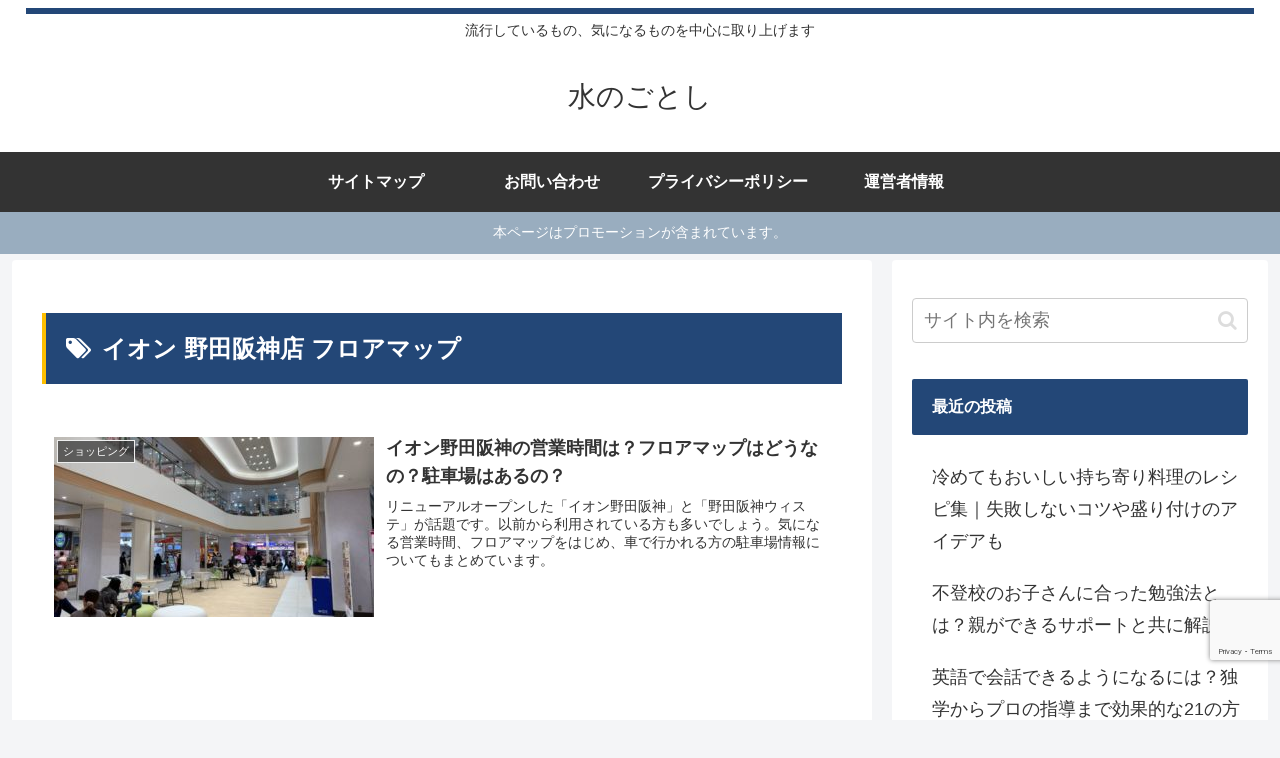

--- FILE ---
content_type: text/html; charset=utf-8
request_url: https://www.google.com/recaptcha/api2/anchor?ar=1&k=6Lcsod0UAAAAAGagIgHKk4zylxpJMFYS15J5RmLg&co=aHR0cHM6Ly9wdXJld2F0ZXIuanA6NDQz&hl=en&v=PoyoqOPhxBO7pBk68S4YbpHZ&size=invisible&anchor-ms=20000&execute-ms=30000&cb=481vs4rtjhw
body_size: 48791
content:
<!DOCTYPE HTML><html dir="ltr" lang="en"><head><meta http-equiv="Content-Type" content="text/html; charset=UTF-8">
<meta http-equiv="X-UA-Compatible" content="IE=edge">
<title>reCAPTCHA</title>
<style type="text/css">
/* cyrillic-ext */
@font-face {
  font-family: 'Roboto';
  font-style: normal;
  font-weight: 400;
  font-stretch: 100%;
  src: url(//fonts.gstatic.com/s/roboto/v48/KFO7CnqEu92Fr1ME7kSn66aGLdTylUAMa3GUBHMdazTgWw.woff2) format('woff2');
  unicode-range: U+0460-052F, U+1C80-1C8A, U+20B4, U+2DE0-2DFF, U+A640-A69F, U+FE2E-FE2F;
}
/* cyrillic */
@font-face {
  font-family: 'Roboto';
  font-style: normal;
  font-weight: 400;
  font-stretch: 100%;
  src: url(//fonts.gstatic.com/s/roboto/v48/KFO7CnqEu92Fr1ME7kSn66aGLdTylUAMa3iUBHMdazTgWw.woff2) format('woff2');
  unicode-range: U+0301, U+0400-045F, U+0490-0491, U+04B0-04B1, U+2116;
}
/* greek-ext */
@font-face {
  font-family: 'Roboto';
  font-style: normal;
  font-weight: 400;
  font-stretch: 100%;
  src: url(//fonts.gstatic.com/s/roboto/v48/KFO7CnqEu92Fr1ME7kSn66aGLdTylUAMa3CUBHMdazTgWw.woff2) format('woff2');
  unicode-range: U+1F00-1FFF;
}
/* greek */
@font-face {
  font-family: 'Roboto';
  font-style: normal;
  font-weight: 400;
  font-stretch: 100%;
  src: url(//fonts.gstatic.com/s/roboto/v48/KFO7CnqEu92Fr1ME7kSn66aGLdTylUAMa3-UBHMdazTgWw.woff2) format('woff2');
  unicode-range: U+0370-0377, U+037A-037F, U+0384-038A, U+038C, U+038E-03A1, U+03A3-03FF;
}
/* math */
@font-face {
  font-family: 'Roboto';
  font-style: normal;
  font-weight: 400;
  font-stretch: 100%;
  src: url(//fonts.gstatic.com/s/roboto/v48/KFO7CnqEu92Fr1ME7kSn66aGLdTylUAMawCUBHMdazTgWw.woff2) format('woff2');
  unicode-range: U+0302-0303, U+0305, U+0307-0308, U+0310, U+0312, U+0315, U+031A, U+0326-0327, U+032C, U+032F-0330, U+0332-0333, U+0338, U+033A, U+0346, U+034D, U+0391-03A1, U+03A3-03A9, U+03B1-03C9, U+03D1, U+03D5-03D6, U+03F0-03F1, U+03F4-03F5, U+2016-2017, U+2034-2038, U+203C, U+2040, U+2043, U+2047, U+2050, U+2057, U+205F, U+2070-2071, U+2074-208E, U+2090-209C, U+20D0-20DC, U+20E1, U+20E5-20EF, U+2100-2112, U+2114-2115, U+2117-2121, U+2123-214F, U+2190, U+2192, U+2194-21AE, U+21B0-21E5, U+21F1-21F2, U+21F4-2211, U+2213-2214, U+2216-22FF, U+2308-230B, U+2310, U+2319, U+231C-2321, U+2336-237A, U+237C, U+2395, U+239B-23B7, U+23D0, U+23DC-23E1, U+2474-2475, U+25AF, U+25B3, U+25B7, U+25BD, U+25C1, U+25CA, U+25CC, U+25FB, U+266D-266F, U+27C0-27FF, U+2900-2AFF, U+2B0E-2B11, U+2B30-2B4C, U+2BFE, U+3030, U+FF5B, U+FF5D, U+1D400-1D7FF, U+1EE00-1EEFF;
}
/* symbols */
@font-face {
  font-family: 'Roboto';
  font-style: normal;
  font-weight: 400;
  font-stretch: 100%;
  src: url(//fonts.gstatic.com/s/roboto/v48/KFO7CnqEu92Fr1ME7kSn66aGLdTylUAMaxKUBHMdazTgWw.woff2) format('woff2');
  unicode-range: U+0001-000C, U+000E-001F, U+007F-009F, U+20DD-20E0, U+20E2-20E4, U+2150-218F, U+2190, U+2192, U+2194-2199, U+21AF, U+21E6-21F0, U+21F3, U+2218-2219, U+2299, U+22C4-22C6, U+2300-243F, U+2440-244A, U+2460-24FF, U+25A0-27BF, U+2800-28FF, U+2921-2922, U+2981, U+29BF, U+29EB, U+2B00-2BFF, U+4DC0-4DFF, U+FFF9-FFFB, U+10140-1018E, U+10190-1019C, U+101A0, U+101D0-101FD, U+102E0-102FB, U+10E60-10E7E, U+1D2C0-1D2D3, U+1D2E0-1D37F, U+1F000-1F0FF, U+1F100-1F1AD, U+1F1E6-1F1FF, U+1F30D-1F30F, U+1F315, U+1F31C, U+1F31E, U+1F320-1F32C, U+1F336, U+1F378, U+1F37D, U+1F382, U+1F393-1F39F, U+1F3A7-1F3A8, U+1F3AC-1F3AF, U+1F3C2, U+1F3C4-1F3C6, U+1F3CA-1F3CE, U+1F3D4-1F3E0, U+1F3ED, U+1F3F1-1F3F3, U+1F3F5-1F3F7, U+1F408, U+1F415, U+1F41F, U+1F426, U+1F43F, U+1F441-1F442, U+1F444, U+1F446-1F449, U+1F44C-1F44E, U+1F453, U+1F46A, U+1F47D, U+1F4A3, U+1F4B0, U+1F4B3, U+1F4B9, U+1F4BB, U+1F4BF, U+1F4C8-1F4CB, U+1F4D6, U+1F4DA, U+1F4DF, U+1F4E3-1F4E6, U+1F4EA-1F4ED, U+1F4F7, U+1F4F9-1F4FB, U+1F4FD-1F4FE, U+1F503, U+1F507-1F50B, U+1F50D, U+1F512-1F513, U+1F53E-1F54A, U+1F54F-1F5FA, U+1F610, U+1F650-1F67F, U+1F687, U+1F68D, U+1F691, U+1F694, U+1F698, U+1F6AD, U+1F6B2, U+1F6B9-1F6BA, U+1F6BC, U+1F6C6-1F6CF, U+1F6D3-1F6D7, U+1F6E0-1F6EA, U+1F6F0-1F6F3, U+1F6F7-1F6FC, U+1F700-1F7FF, U+1F800-1F80B, U+1F810-1F847, U+1F850-1F859, U+1F860-1F887, U+1F890-1F8AD, U+1F8B0-1F8BB, U+1F8C0-1F8C1, U+1F900-1F90B, U+1F93B, U+1F946, U+1F984, U+1F996, U+1F9E9, U+1FA00-1FA6F, U+1FA70-1FA7C, U+1FA80-1FA89, U+1FA8F-1FAC6, U+1FACE-1FADC, U+1FADF-1FAE9, U+1FAF0-1FAF8, U+1FB00-1FBFF;
}
/* vietnamese */
@font-face {
  font-family: 'Roboto';
  font-style: normal;
  font-weight: 400;
  font-stretch: 100%;
  src: url(//fonts.gstatic.com/s/roboto/v48/KFO7CnqEu92Fr1ME7kSn66aGLdTylUAMa3OUBHMdazTgWw.woff2) format('woff2');
  unicode-range: U+0102-0103, U+0110-0111, U+0128-0129, U+0168-0169, U+01A0-01A1, U+01AF-01B0, U+0300-0301, U+0303-0304, U+0308-0309, U+0323, U+0329, U+1EA0-1EF9, U+20AB;
}
/* latin-ext */
@font-face {
  font-family: 'Roboto';
  font-style: normal;
  font-weight: 400;
  font-stretch: 100%;
  src: url(//fonts.gstatic.com/s/roboto/v48/KFO7CnqEu92Fr1ME7kSn66aGLdTylUAMa3KUBHMdazTgWw.woff2) format('woff2');
  unicode-range: U+0100-02BA, U+02BD-02C5, U+02C7-02CC, U+02CE-02D7, U+02DD-02FF, U+0304, U+0308, U+0329, U+1D00-1DBF, U+1E00-1E9F, U+1EF2-1EFF, U+2020, U+20A0-20AB, U+20AD-20C0, U+2113, U+2C60-2C7F, U+A720-A7FF;
}
/* latin */
@font-face {
  font-family: 'Roboto';
  font-style: normal;
  font-weight: 400;
  font-stretch: 100%;
  src: url(//fonts.gstatic.com/s/roboto/v48/KFO7CnqEu92Fr1ME7kSn66aGLdTylUAMa3yUBHMdazQ.woff2) format('woff2');
  unicode-range: U+0000-00FF, U+0131, U+0152-0153, U+02BB-02BC, U+02C6, U+02DA, U+02DC, U+0304, U+0308, U+0329, U+2000-206F, U+20AC, U+2122, U+2191, U+2193, U+2212, U+2215, U+FEFF, U+FFFD;
}
/* cyrillic-ext */
@font-face {
  font-family: 'Roboto';
  font-style: normal;
  font-weight: 500;
  font-stretch: 100%;
  src: url(//fonts.gstatic.com/s/roboto/v48/KFO7CnqEu92Fr1ME7kSn66aGLdTylUAMa3GUBHMdazTgWw.woff2) format('woff2');
  unicode-range: U+0460-052F, U+1C80-1C8A, U+20B4, U+2DE0-2DFF, U+A640-A69F, U+FE2E-FE2F;
}
/* cyrillic */
@font-face {
  font-family: 'Roboto';
  font-style: normal;
  font-weight: 500;
  font-stretch: 100%;
  src: url(//fonts.gstatic.com/s/roboto/v48/KFO7CnqEu92Fr1ME7kSn66aGLdTylUAMa3iUBHMdazTgWw.woff2) format('woff2');
  unicode-range: U+0301, U+0400-045F, U+0490-0491, U+04B0-04B1, U+2116;
}
/* greek-ext */
@font-face {
  font-family: 'Roboto';
  font-style: normal;
  font-weight: 500;
  font-stretch: 100%;
  src: url(//fonts.gstatic.com/s/roboto/v48/KFO7CnqEu92Fr1ME7kSn66aGLdTylUAMa3CUBHMdazTgWw.woff2) format('woff2');
  unicode-range: U+1F00-1FFF;
}
/* greek */
@font-face {
  font-family: 'Roboto';
  font-style: normal;
  font-weight: 500;
  font-stretch: 100%;
  src: url(//fonts.gstatic.com/s/roboto/v48/KFO7CnqEu92Fr1ME7kSn66aGLdTylUAMa3-UBHMdazTgWw.woff2) format('woff2');
  unicode-range: U+0370-0377, U+037A-037F, U+0384-038A, U+038C, U+038E-03A1, U+03A3-03FF;
}
/* math */
@font-face {
  font-family: 'Roboto';
  font-style: normal;
  font-weight: 500;
  font-stretch: 100%;
  src: url(//fonts.gstatic.com/s/roboto/v48/KFO7CnqEu92Fr1ME7kSn66aGLdTylUAMawCUBHMdazTgWw.woff2) format('woff2');
  unicode-range: U+0302-0303, U+0305, U+0307-0308, U+0310, U+0312, U+0315, U+031A, U+0326-0327, U+032C, U+032F-0330, U+0332-0333, U+0338, U+033A, U+0346, U+034D, U+0391-03A1, U+03A3-03A9, U+03B1-03C9, U+03D1, U+03D5-03D6, U+03F0-03F1, U+03F4-03F5, U+2016-2017, U+2034-2038, U+203C, U+2040, U+2043, U+2047, U+2050, U+2057, U+205F, U+2070-2071, U+2074-208E, U+2090-209C, U+20D0-20DC, U+20E1, U+20E5-20EF, U+2100-2112, U+2114-2115, U+2117-2121, U+2123-214F, U+2190, U+2192, U+2194-21AE, U+21B0-21E5, U+21F1-21F2, U+21F4-2211, U+2213-2214, U+2216-22FF, U+2308-230B, U+2310, U+2319, U+231C-2321, U+2336-237A, U+237C, U+2395, U+239B-23B7, U+23D0, U+23DC-23E1, U+2474-2475, U+25AF, U+25B3, U+25B7, U+25BD, U+25C1, U+25CA, U+25CC, U+25FB, U+266D-266F, U+27C0-27FF, U+2900-2AFF, U+2B0E-2B11, U+2B30-2B4C, U+2BFE, U+3030, U+FF5B, U+FF5D, U+1D400-1D7FF, U+1EE00-1EEFF;
}
/* symbols */
@font-face {
  font-family: 'Roboto';
  font-style: normal;
  font-weight: 500;
  font-stretch: 100%;
  src: url(//fonts.gstatic.com/s/roboto/v48/KFO7CnqEu92Fr1ME7kSn66aGLdTylUAMaxKUBHMdazTgWw.woff2) format('woff2');
  unicode-range: U+0001-000C, U+000E-001F, U+007F-009F, U+20DD-20E0, U+20E2-20E4, U+2150-218F, U+2190, U+2192, U+2194-2199, U+21AF, U+21E6-21F0, U+21F3, U+2218-2219, U+2299, U+22C4-22C6, U+2300-243F, U+2440-244A, U+2460-24FF, U+25A0-27BF, U+2800-28FF, U+2921-2922, U+2981, U+29BF, U+29EB, U+2B00-2BFF, U+4DC0-4DFF, U+FFF9-FFFB, U+10140-1018E, U+10190-1019C, U+101A0, U+101D0-101FD, U+102E0-102FB, U+10E60-10E7E, U+1D2C0-1D2D3, U+1D2E0-1D37F, U+1F000-1F0FF, U+1F100-1F1AD, U+1F1E6-1F1FF, U+1F30D-1F30F, U+1F315, U+1F31C, U+1F31E, U+1F320-1F32C, U+1F336, U+1F378, U+1F37D, U+1F382, U+1F393-1F39F, U+1F3A7-1F3A8, U+1F3AC-1F3AF, U+1F3C2, U+1F3C4-1F3C6, U+1F3CA-1F3CE, U+1F3D4-1F3E0, U+1F3ED, U+1F3F1-1F3F3, U+1F3F5-1F3F7, U+1F408, U+1F415, U+1F41F, U+1F426, U+1F43F, U+1F441-1F442, U+1F444, U+1F446-1F449, U+1F44C-1F44E, U+1F453, U+1F46A, U+1F47D, U+1F4A3, U+1F4B0, U+1F4B3, U+1F4B9, U+1F4BB, U+1F4BF, U+1F4C8-1F4CB, U+1F4D6, U+1F4DA, U+1F4DF, U+1F4E3-1F4E6, U+1F4EA-1F4ED, U+1F4F7, U+1F4F9-1F4FB, U+1F4FD-1F4FE, U+1F503, U+1F507-1F50B, U+1F50D, U+1F512-1F513, U+1F53E-1F54A, U+1F54F-1F5FA, U+1F610, U+1F650-1F67F, U+1F687, U+1F68D, U+1F691, U+1F694, U+1F698, U+1F6AD, U+1F6B2, U+1F6B9-1F6BA, U+1F6BC, U+1F6C6-1F6CF, U+1F6D3-1F6D7, U+1F6E0-1F6EA, U+1F6F0-1F6F3, U+1F6F7-1F6FC, U+1F700-1F7FF, U+1F800-1F80B, U+1F810-1F847, U+1F850-1F859, U+1F860-1F887, U+1F890-1F8AD, U+1F8B0-1F8BB, U+1F8C0-1F8C1, U+1F900-1F90B, U+1F93B, U+1F946, U+1F984, U+1F996, U+1F9E9, U+1FA00-1FA6F, U+1FA70-1FA7C, U+1FA80-1FA89, U+1FA8F-1FAC6, U+1FACE-1FADC, U+1FADF-1FAE9, U+1FAF0-1FAF8, U+1FB00-1FBFF;
}
/* vietnamese */
@font-face {
  font-family: 'Roboto';
  font-style: normal;
  font-weight: 500;
  font-stretch: 100%;
  src: url(//fonts.gstatic.com/s/roboto/v48/KFO7CnqEu92Fr1ME7kSn66aGLdTylUAMa3OUBHMdazTgWw.woff2) format('woff2');
  unicode-range: U+0102-0103, U+0110-0111, U+0128-0129, U+0168-0169, U+01A0-01A1, U+01AF-01B0, U+0300-0301, U+0303-0304, U+0308-0309, U+0323, U+0329, U+1EA0-1EF9, U+20AB;
}
/* latin-ext */
@font-face {
  font-family: 'Roboto';
  font-style: normal;
  font-weight: 500;
  font-stretch: 100%;
  src: url(//fonts.gstatic.com/s/roboto/v48/KFO7CnqEu92Fr1ME7kSn66aGLdTylUAMa3KUBHMdazTgWw.woff2) format('woff2');
  unicode-range: U+0100-02BA, U+02BD-02C5, U+02C7-02CC, U+02CE-02D7, U+02DD-02FF, U+0304, U+0308, U+0329, U+1D00-1DBF, U+1E00-1E9F, U+1EF2-1EFF, U+2020, U+20A0-20AB, U+20AD-20C0, U+2113, U+2C60-2C7F, U+A720-A7FF;
}
/* latin */
@font-face {
  font-family: 'Roboto';
  font-style: normal;
  font-weight: 500;
  font-stretch: 100%;
  src: url(//fonts.gstatic.com/s/roboto/v48/KFO7CnqEu92Fr1ME7kSn66aGLdTylUAMa3yUBHMdazQ.woff2) format('woff2');
  unicode-range: U+0000-00FF, U+0131, U+0152-0153, U+02BB-02BC, U+02C6, U+02DA, U+02DC, U+0304, U+0308, U+0329, U+2000-206F, U+20AC, U+2122, U+2191, U+2193, U+2212, U+2215, U+FEFF, U+FFFD;
}
/* cyrillic-ext */
@font-face {
  font-family: 'Roboto';
  font-style: normal;
  font-weight: 900;
  font-stretch: 100%;
  src: url(//fonts.gstatic.com/s/roboto/v48/KFO7CnqEu92Fr1ME7kSn66aGLdTylUAMa3GUBHMdazTgWw.woff2) format('woff2');
  unicode-range: U+0460-052F, U+1C80-1C8A, U+20B4, U+2DE0-2DFF, U+A640-A69F, U+FE2E-FE2F;
}
/* cyrillic */
@font-face {
  font-family: 'Roboto';
  font-style: normal;
  font-weight: 900;
  font-stretch: 100%;
  src: url(//fonts.gstatic.com/s/roboto/v48/KFO7CnqEu92Fr1ME7kSn66aGLdTylUAMa3iUBHMdazTgWw.woff2) format('woff2');
  unicode-range: U+0301, U+0400-045F, U+0490-0491, U+04B0-04B1, U+2116;
}
/* greek-ext */
@font-face {
  font-family: 'Roboto';
  font-style: normal;
  font-weight: 900;
  font-stretch: 100%;
  src: url(//fonts.gstatic.com/s/roboto/v48/KFO7CnqEu92Fr1ME7kSn66aGLdTylUAMa3CUBHMdazTgWw.woff2) format('woff2');
  unicode-range: U+1F00-1FFF;
}
/* greek */
@font-face {
  font-family: 'Roboto';
  font-style: normal;
  font-weight: 900;
  font-stretch: 100%;
  src: url(//fonts.gstatic.com/s/roboto/v48/KFO7CnqEu92Fr1ME7kSn66aGLdTylUAMa3-UBHMdazTgWw.woff2) format('woff2');
  unicode-range: U+0370-0377, U+037A-037F, U+0384-038A, U+038C, U+038E-03A1, U+03A3-03FF;
}
/* math */
@font-face {
  font-family: 'Roboto';
  font-style: normal;
  font-weight: 900;
  font-stretch: 100%;
  src: url(//fonts.gstatic.com/s/roboto/v48/KFO7CnqEu92Fr1ME7kSn66aGLdTylUAMawCUBHMdazTgWw.woff2) format('woff2');
  unicode-range: U+0302-0303, U+0305, U+0307-0308, U+0310, U+0312, U+0315, U+031A, U+0326-0327, U+032C, U+032F-0330, U+0332-0333, U+0338, U+033A, U+0346, U+034D, U+0391-03A1, U+03A3-03A9, U+03B1-03C9, U+03D1, U+03D5-03D6, U+03F0-03F1, U+03F4-03F5, U+2016-2017, U+2034-2038, U+203C, U+2040, U+2043, U+2047, U+2050, U+2057, U+205F, U+2070-2071, U+2074-208E, U+2090-209C, U+20D0-20DC, U+20E1, U+20E5-20EF, U+2100-2112, U+2114-2115, U+2117-2121, U+2123-214F, U+2190, U+2192, U+2194-21AE, U+21B0-21E5, U+21F1-21F2, U+21F4-2211, U+2213-2214, U+2216-22FF, U+2308-230B, U+2310, U+2319, U+231C-2321, U+2336-237A, U+237C, U+2395, U+239B-23B7, U+23D0, U+23DC-23E1, U+2474-2475, U+25AF, U+25B3, U+25B7, U+25BD, U+25C1, U+25CA, U+25CC, U+25FB, U+266D-266F, U+27C0-27FF, U+2900-2AFF, U+2B0E-2B11, U+2B30-2B4C, U+2BFE, U+3030, U+FF5B, U+FF5D, U+1D400-1D7FF, U+1EE00-1EEFF;
}
/* symbols */
@font-face {
  font-family: 'Roboto';
  font-style: normal;
  font-weight: 900;
  font-stretch: 100%;
  src: url(//fonts.gstatic.com/s/roboto/v48/KFO7CnqEu92Fr1ME7kSn66aGLdTylUAMaxKUBHMdazTgWw.woff2) format('woff2');
  unicode-range: U+0001-000C, U+000E-001F, U+007F-009F, U+20DD-20E0, U+20E2-20E4, U+2150-218F, U+2190, U+2192, U+2194-2199, U+21AF, U+21E6-21F0, U+21F3, U+2218-2219, U+2299, U+22C4-22C6, U+2300-243F, U+2440-244A, U+2460-24FF, U+25A0-27BF, U+2800-28FF, U+2921-2922, U+2981, U+29BF, U+29EB, U+2B00-2BFF, U+4DC0-4DFF, U+FFF9-FFFB, U+10140-1018E, U+10190-1019C, U+101A0, U+101D0-101FD, U+102E0-102FB, U+10E60-10E7E, U+1D2C0-1D2D3, U+1D2E0-1D37F, U+1F000-1F0FF, U+1F100-1F1AD, U+1F1E6-1F1FF, U+1F30D-1F30F, U+1F315, U+1F31C, U+1F31E, U+1F320-1F32C, U+1F336, U+1F378, U+1F37D, U+1F382, U+1F393-1F39F, U+1F3A7-1F3A8, U+1F3AC-1F3AF, U+1F3C2, U+1F3C4-1F3C6, U+1F3CA-1F3CE, U+1F3D4-1F3E0, U+1F3ED, U+1F3F1-1F3F3, U+1F3F5-1F3F7, U+1F408, U+1F415, U+1F41F, U+1F426, U+1F43F, U+1F441-1F442, U+1F444, U+1F446-1F449, U+1F44C-1F44E, U+1F453, U+1F46A, U+1F47D, U+1F4A3, U+1F4B0, U+1F4B3, U+1F4B9, U+1F4BB, U+1F4BF, U+1F4C8-1F4CB, U+1F4D6, U+1F4DA, U+1F4DF, U+1F4E3-1F4E6, U+1F4EA-1F4ED, U+1F4F7, U+1F4F9-1F4FB, U+1F4FD-1F4FE, U+1F503, U+1F507-1F50B, U+1F50D, U+1F512-1F513, U+1F53E-1F54A, U+1F54F-1F5FA, U+1F610, U+1F650-1F67F, U+1F687, U+1F68D, U+1F691, U+1F694, U+1F698, U+1F6AD, U+1F6B2, U+1F6B9-1F6BA, U+1F6BC, U+1F6C6-1F6CF, U+1F6D3-1F6D7, U+1F6E0-1F6EA, U+1F6F0-1F6F3, U+1F6F7-1F6FC, U+1F700-1F7FF, U+1F800-1F80B, U+1F810-1F847, U+1F850-1F859, U+1F860-1F887, U+1F890-1F8AD, U+1F8B0-1F8BB, U+1F8C0-1F8C1, U+1F900-1F90B, U+1F93B, U+1F946, U+1F984, U+1F996, U+1F9E9, U+1FA00-1FA6F, U+1FA70-1FA7C, U+1FA80-1FA89, U+1FA8F-1FAC6, U+1FACE-1FADC, U+1FADF-1FAE9, U+1FAF0-1FAF8, U+1FB00-1FBFF;
}
/* vietnamese */
@font-face {
  font-family: 'Roboto';
  font-style: normal;
  font-weight: 900;
  font-stretch: 100%;
  src: url(//fonts.gstatic.com/s/roboto/v48/KFO7CnqEu92Fr1ME7kSn66aGLdTylUAMa3OUBHMdazTgWw.woff2) format('woff2');
  unicode-range: U+0102-0103, U+0110-0111, U+0128-0129, U+0168-0169, U+01A0-01A1, U+01AF-01B0, U+0300-0301, U+0303-0304, U+0308-0309, U+0323, U+0329, U+1EA0-1EF9, U+20AB;
}
/* latin-ext */
@font-face {
  font-family: 'Roboto';
  font-style: normal;
  font-weight: 900;
  font-stretch: 100%;
  src: url(//fonts.gstatic.com/s/roboto/v48/KFO7CnqEu92Fr1ME7kSn66aGLdTylUAMa3KUBHMdazTgWw.woff2) format('woff2');
  unicode-range: U+0100-02BA, U+02BD-02C5, U+02C7-02CC, U+02CE-02D7, U+02DD-02FF, U+0304, U+0308, U+0329, U+1D00-1DBF, U+1E00-1E9F, U+1EF2-1EFF, U+2020, U+20A0-20AB, U+20AD-20C0, U+2113, U+2C60-2C7F, U+A720-A7FF;
}
/* latin */
@font-face {
  font-family: 'Roboto';
  font-style: normal;
  font-weight: 900;
  font-stretch: 100%;
  src: url(//fonts.gstatic.com/s/roboto/v48/KFO7CnqEu92Fr1ME7kSn66aGLdTylUAMa3yUBHMdazQ.woff2) format('woff2');
  unicode-range: U+0000-00FF, U+0131, U+0152-0153, U+02BB-02BC, U+02C6, U+02DA, U+02DC, U+0304, U+0308, U+0329, U+2000-206F, U+20AC, U+2122, U+2191, U+2193, U+2212, U+2215, U+FEFF, U+FFFD;
}

</style>
<link rel="stylesheet" type="text/css" href="https://www.gstatic.com/recaptcha/releases/PoyoqOPhxBO7pBk68S4YbpHZ/styles__ltr.css">
<script nonce="ByqkSvt-S3aaGWN04d0Q7Q" type="text/javascript">window['__recaptcha_api'] = 'https://www.google.com/recaptcha/api2/';</script>
<script type="text/javascript" src="https://www.gstatic.com/recaptcha/releases/PoyoqOPhxBO7pBk68S4YbpHZ/recaptcha__en.js" nonce="ByqkSvt-S3aaGWN04d0Q7Q">
      
    </script></head>
<body><div id="rc-anchor-alert" class="rc-anchor-alert"></div>
<input type="hidden" id="recaptcha-token" value="[base64]">
<script type="text/javascript" nonce="ByqkSvt-S3aaGWN04d0Q7Q">
      recaptcha.anchor.Main.init("[\x22ainput\x22,[\x22bgdata\x22,\x22\x22,\[base64]/[base64]/[base64]/[base64]/[base64]/[base64]/[base64]/[base64]/[base64]/[base64]\\u003d\x22,\[base64]\x22,\x22S8Odwo4cK8Oow45Vw4nDqcO8czMeSsKrw6RjQMKtSEjDucOzwoZpfcOXw7nCqADCpjo8wqUkwpFpa8KIf8KaJQXDkWR8ecKtwpfDj8KRw5HDvsKaw5fDujvCsmjCpsKCwqvCkcK4w4vCgSbDqsKxC8KPTWrDicO6wpbDiMOZw7/CicOywq0HYsKowql3aRg2wqQLwrIdBcKfwqHDqU/DocKBw5bCn8OzB0FGwocdwqHCvMKewpktGcKcN0DDocO2wrzCtMOPwrbCoz3DkzfCqsOAw4LDpcO1wpsKwpdqIMOfwqc1wpJcSMOZwqAeYMKUw5tJTMKOwrVuw4Rqw5HCnD/DjgrCs2HCp8O/OcK/w4tIwrzDkMOqF8OMCC4XBcK/Xw55e8OkJsKeb8OiLcOSwqTDg3HDlsKuw7DCmCLDnQ9CegzCmDUaw49qw7Y3wqHCnxzDpRvDvsKJH8OhwqpQwq7Dg8KRw4PDr25UcMK/[base64]/LXxDwrTCnH5Ww4XDiMOYScObw7nCq8OqXGwoNsOnwp8fQcOFSGM5N8OIw6jCk8OPw47Ch8K4PcKXwrA2EcKPwqvCihrDlMOSfmfDoAABwqtDwr3CrMOuwodoXWvDi8OZFhx8LGJtwqXDrlNjw6LCh8KZWsOmL2x5w7QIB8Kxw4/CvsO2wr/CmsONW1RYPDJNKlMGwrbDi2NccMOiwo4dwolqKsKTHsKyKsKXw7DDl8KkN8O7wqrCh8Kww64ow5kjw6QOZcK3bjVXwqbDgMOCwpbCgcOIworDhW3CrUzDjsOVwrFmwq7Cj8KTcMK0wph3dcOdw6TCsiISHsKswp4Ww6sPwrvDrcK/wq9DL8K/XsKdwrvDiSvCmGnDi3RxbzssOmLChMKcOsO0G2psNFDDhAtvEC09w5knc2vDuDQeKxbCtiFFwp9uwopdO8OWb8Oewo3DvcO5fMK/w7MzHgIDacKhwoPDrsOiwoNDw5cvw6/[base64]/CksKNK0R3w5jDtm52w5fDhkVpw4nDgsOUNWLDnWHCscK9P0lXw7LCrcOjw4kXwonCksOswp5uw7rCssKJMV1WQFt7AMKew5jDlk0zw7wiM3fDrsOaTMOFPMOBQglNwpHDvwxdwq/CpBvDgcOuw58TZMONwox3VcKIfsKIw44Iw5rDtMKBcT/Cs8Krw6/[base64]/w4DDusKswo3CiCHClActM8O2wqF9c8KoLsKzby1JXSJLw7jDncKceVcafsOJwp0iw6cUw6QQHR5yfghfPMK4NMO/[base64]/[base64]/[base64]/ChBRmC8O/[base64]/Cvi3CqCReHj/CvMOAw5QtEWYfLMKpw6jDgDvDog93UC/DicKrw6rCocOQRMO/w4nCnwU8w7Z+VEUjG0LDhsOJWcKiw6gHw6zCtlPCgmfCtn8LI8KWGSo5QnsiTcK7d8Khwo7CgjXDmcKRw7BPw5HDrA/DnsOKBMOjKMOmE1htW00Dw7oXbEHCqcK/[base64]/DsRjCs8OVw6hLaUknwq1Sw6UzwqbCoMK3acKXKcOCITLCkcKCF8OZaTV/w5bDpcKtw7jCvcOGw6vDlMO2wptUwoDDtsO4cMOWacODwpJjw7AvwoobUzbDhsO5eMOOwoU9w4tXwrUBAQBEw6tkw6NMCsOUDHZDwrXDlsOUw7PDpsKgMwPDohjDtSLDh1vCgcKgEMOlGTPDuMOvA8Ofw5B/FSHDhnnDkBjCsy4rwq/CtRUywrTCssOcwp5bwqVqIV3DqsOJwpwiBVEZcsK+wpbDkcKAP8KXIcKzwoI2PcORw4jDk8KNDBlUw4/CrjxLLRJ7wrnCrsOIHMKwUhfCiHBXwoNOZBPCpcO/w7JOezlhEMODwrwoUMK1AsKGwrdow7tHRwfChxB6wr7CssKRH1o5wrwXw7QtRsKdwqbCj2vDq8OGfsOCwq7Dsx4wDCDDjcOkwpbCtG7DmUsmw5JFF0TCrMOqwo40bcOKDMKAXUBFw4XChX9IwrMDek3DpcKfBnh5w6h1w7jCu8Oxw7A/wojCq8O8cMKqw6AIT1svMiNeM8KCH8OOw5kGwo1ewqoSOcO/[base64]/[base64]/[base64]/CmsOtw4gvRMKuwpZkABbDvGwgT8OOw6sIw7zCtMKlwp7DocOlBCDDo8KxwoHCuBPDusKDFcKfw5rCssKvwoHCjz5DIsO6QEh0w4Z4wohxwoISw59sw5/[base64]/[base64]/CmUpkwqskwoINYcOLwpzCiVnDtFxFFsK0W8KOw78eHzdCXT8UDsKcwqfCrHrDnMO1wrDDn3MnOnAoSzEgw6NWw5rDq09bwrLDugjCkEPDiMOXJMOFScK/wopJPgDDh8KHdF7DjsO4w4DDoj7DigImwr7Cs3RXwrLDrUfDscOyw5BuwqjDp8Omw65/wpswwoVUw5Q2LsKvAcOZOG3DuMK4KXsFccK6w4AVw4/DikPCljhwwqXCj8OWwqJpL8KMBVbCosO7FMOceyzDt1HDmsKbDH9TOWXDl8OZWhLCucOCwq7CgVPCm0HCk8OCwrp9dw8yJcKYaEJiwoQ/w4ZgCcK3w6dFCWHDkcO5wozDhMOYacOzwr9jZgzCgWnClcKPcMOSw5nCgMKQwpPCk8K7wr3Dr21ywo8BeG/CqgV7UlTDvRvCm8KNw4LDiE0HwrF+w5siwpcSUMK4QsORHSvDoMKdw4VbIh1yZMO/KB5lY8KpwoFdQ8KvO8OXUcKLbSXDpkp2F8K/w7VBwo/DssKawrfDvcKvViE2woZiP8Krwp3DssKLa8KmGsKNw5pLw6JIwqfDplbCicKOP1gid3/Dm0XCk0sucHh2W3rCkRvDoFXDmMOtWAhba8KGwqzDrkLDmALCvcKawpvClcO/[base64]/ChMO3Y8OlwpMuw7fDpsK7KyfCl8KOX8O/eB5JVcOzJmPCtVw8w6jDo2rDtmfCt2fDtDPDtAwywqbDvgjDusOzORs3NMKXwoRrwqk8w6fDqCY5w6lHMcKgfRDCt8KVKcOdGXjCtRPDqAwOPxEIJMOsO8OFw5waw6oAKsOlwonCljInAwvDtsKywqgGO8OqHSPDlsOpw4bDiMKUwp9fw5BYQVwaVVnDll/CmWzDtSrDl8KzeMKgXMOePi7DpMOFdXvDpnpPD1vDgcOKbcO9wr07bUspEMKSdsKZwoxpZ8KXw5zCh0ALJVzCqURkw7ULwrPCnAvDmAdiw7oxwpfCl0bCgMO7ScKdwoXCsSlNwpTDiVFlXMO5cVkbw6xXw4VXw41fwqpwNcOvJ8KPV8OLYMKwAcOfw67DhXDCsE/DlMKAwofDvMOUK2fDigkdwqvCn8OywpHCrcKBVhVvwp1EwpLDkjUbLcOqw6rCpzkdwrd4w4ksFsOMwqHDojsdTlAcKsKWOcK7wqF8BsKnQ3rDtMOXZcOvIsKUwq8IbsK7PMKDw7sUQD7CnHrDhw1WwpY/XVXCvMOlX8Kew5k/TcKCCcKjGFjCn8O3ZsKxwqXCi8KtMGtawpt0w7TDqXEQw6/DjRx+w4zCo8KmMldWDwVeUcO7GkrCij5bARsvFyvDsBLCtsOsOjUkw5lPLsOPPMOMUMOowpVPwpLDpEJTMC/Cki5wWxVXw4B+TTTCssOAc3vCvjwUwrohNXMqw5XDscKRw5nDjcOowo5uw7DCk1sewpfCicKlw7TCssOQGglJJcK2Xj7CnMKUe8OYPjXCux8zw6/[base64]/CjMOgwoU3c8OAwq82IQ3DnSrCrRjCicOKWcK5PsO8Y2x7w7nDjUlZwrvCpiJ9csObw6oYBGUmwqTCjsOhCcKWOEwMdXHCl8Opw45+wp3CnXTDkQXCgC/[base64]/CrMOwwo5qwrfChsOPBcK8wpzCmsOWwqY7bsK5w4YaaxbDuxE+XMKTw4jCvsOrw7QRe1XDpgLDscOuQQzDtTNwYcKAIn7DosOsX8OaQcOqwqlCHcO4w57CvcOww4HDryZydAnDqlk7w5tFw6EqQsKXwpbCr8Klw4Q/[base64]/DlsOUEMOIw6vDtEFaw57DmsOcUXjCjMKtwrDCmwQqDW1Zw4dYJcKURQHCuBDDr8K4DMKyA8Onwr/DjAzCqMKnMMKJwozDvcOGLsOYw4gzw7fDiyl+csKhwptOPzHCpFbDj8KDwrPCv8O6w7ZJwoXCrl0kHsOcw7lLwo45w7Jqw5/[base64]/Dk8Kpw75/NMKMwpLCuThScsO7w53DrXfCkR0Zw5QCwrIDD8KKcUcwwo/[base64]/w6TCq8KIVsKrw7g2w7rDmsOxAhdIF8KQwobCj8ORFjo8XcKqwrxbwqXCq0fCi8Olwq1+cMKIZsOOLMKlwrDCnsO0X2kOw6syw7Ekw4HCj0vChcKzEcOjw4XDliQEwpxewo1rwpVdw6LCuX7DrUfDom0Kw7HDvsOQwq3DvQ3CrMOVwqTCumHCjyPClR/DoMO9UUnDhhHDhMOvwo7CmsKhbMKGRcK6BcOkHMO3wpbChMOVwoXCjBojMTw6TGp8KsKGAMODw6fDrcO1wrROwq7DtDAtEMK4cAF/DsOuSXhow704wp85Y8KsfsOkKsKSUcOYScKawoFUcFfDgMKzw6ofXcO2wpZjw6PDjmbCqsO4wpHCo8K3w5TCmMO0w7Qew4lPa8Oxw4RUZkjCusOHIsK7wrIDw6LCqkTCq8Oxw4jDu37CksKLdzc/w4fDgzECXDFgWC1VfBR5w5TDjXVQHsO/Y8KpDXo3RsKAw7DDrVJLUE7DkABYYXozLV/DhXjDsCrCtxnCncKRGMOQZ8KZOMKJHcOeZ0wcbhtUXsKSE2UQw5TDj8O3bsKnwqBowrEfw7vDhsODwq4dwr7DgEbCt8OeKcKFwphdei4lOx3ClmkYWQ/Dmh3CmDk7woY1w6PCjSFUZsOUE8O/ccK/[base64]/CuBdjw5E1wrRWw751VnnCr8KSw6UxXjE6QExAYUdLNsOKeiAfw6ZOw5PCicOWwpomMHVew68/[base64]/ClkrCqsKiV2HChzJLOGbCssOwwrjDhcKXworCssO/[base64]/[base64]/K17Di8OmMsO7wrTDiV1rwqrCk2B9w74Kw7AfLcK/w6sdw6pTw7LCsRNfwqrCqMObdlrCgw9IFyMMw7x/LMK+USw1w4Zkw4zCtMOgNcK+Z8OxIzjDtsK6IxjDt8KyZFZnGMKqw6rCt3nDli8/ZMKXaB/DiMK2dGZLe8Ozwp7CocO6bkU6wqHDnz/CgsOHwofCh8Knw5odwqPDpRNgwqgOwp12w6JgbArChMK7wrsawr54MW0nw5w4asOmw4/DkxFYGsOrdcKxOMKew4/Dt8O3IcKSFsK1wozCgyPDrRvCkS/[base64]/Dnh4cw4PDnStBw6NhwovCsknDqDVVN27DgcOwZmLClkchw6jChg/DmMKFDcKfbDUkw7bDok7DoWpawp7DvMOeNMODV8OGwq7DkMKuYFcZa0rCk8OGRAbDpcKGSsKhRcOIEAbDonVTwrTDshnCgWLDgDIzwo3DrcKgw43CmWJsHcO+w5gAcCAjw50Kw6oiP8K1w401wqlVNmlRwrh/SMKmw4fDpMKEw6ANKMO0w7/CkcOuwo4HTGfCocO0FsOGaBbCnANCwovCqDfCrRMFw4/[base64]/DnsOnbsK7asKOwoDDgyfCokHCrlNzOXLDoMKbwpnDlTrCvMOxwrdfw43CuXodw5bDnCE9YsKRYX7DuWjDug/[base64]/DucKeWTfDm8OjwqJ0w682wol0wqVBX8K9SF1ffsOMwqjCsmAYw5rCs8OKwpVPLsKkKsOtwplSwqvCgBjDgMKaw5PCncOtwp54w53CtsKabAMOw6nCqsK1w60fXcO6ciECw6QnNmrDicOUw41dXcO/[base64]/DkcKKwoFDwrESRcKQO8KfLT5WwqXDsMOgw6LDtX3DnAMMwoHDl30yL8ObAUsEw5Ecwr8JHQrDhERbw7VXwr7ChMKOwpDCqHZsY8KCw5rCisK5OsO/G8OMw6wuwpjCrMKUacONe8OOasKBLGTCuw9qw5XDm8K3w6TDpGTCgcOGw41EIEvDjlhfw6B9ZnbDgwDDrMO9Rnx5VcKFEcKlwovDgm5ww7PChjbDnV/CmsKBwotxaVnCksOpaj4vwoIBwo4IwqPClcKpXCdwwpjCpcOvw4AAcG/Dr8Kpw57ChE1+w4jDj8K2AhFwd8OHJ8Otw4vDtinDiMKWwr3CqcOYFMOQXMKgAsOow6HCsA/[base64]/wpfDkC/CqjzCt1bDm8KEHMKGwrHCsXPCiMKOZRXDlh12w7U6QsKAwp7Dn8OEPcOhwq/CoMKJW3vCmWzCphPCvCvDmAYgwoEdR8OwG8K/w4smd8OpwrPCvsKTw5crE07DksKFAR0cNcKKfsO/enjCpTLCqMKKwq0XGh3Dgxtgw5URDcOgKxxZwobCh8O1BcKRwozCmTlRJ8K4fERGRsOqR2PDiMKzcinDksKDwqkecMKhw6bCpsO/LyIXPD7DhlYGdsKRcT/Cq8OzwqfCoMOiP8KGw74wScK7UcKjV0EIJBHDqRRjw6sow5jDp8OZAcO5T8KPQ1pWQRjCtwoHwrLCqUXDnAt6Amgbw5BTWMKcw5N7UAbDj8O8W8K7QcOhEsKMXnlZOAjDuEvDpcOjJMKlZ8Kow4rCshbCn8KvczMwKHjCmsKFXxkTJkY1FcKrwpbDvD/CsBfDhyl2wqt/wr3ChCHCiSgHVcODw67DrGfDsMKAPx3CrjxywpDDg8OGwoZjwrZrecOPwq7CjcOTHlsObhXDin4kw41Ew4dAMcKlwpDCtMKSw5xbwqYIXTUDF0bCl8KVfR3Dg8O7csKUSSvCr8KUw5TDl8OyPsOIw5smbwgZwo3DgsOCd3/CisOWw7rCtcOQwrYabMKMS2IBJ1lSKsO4dMKbT8OOXSTCjQvDo8Osw49tawfDucOrw7vDuABfe8OZwoNtwrEXw7MFw6TCmUU2G2fDqUDDrcOKY8OtwoFqwqzDqMOswqrDvcO4Il1aZl/[base64]/CrhLCscKlNsOFfsKkwrvDmnfDhChOw4/CkcO+woRcwq9ww5nDscOgTAvCn3hTMRfCrAvCilPDqg0SfQfCjMKvdzBwwprDmlvDjsOTWMOtCktdRcOtfcKXw4vCnnnCpMKONsOOwqDCgsKPw4AbAWLCssO0w4xvw77CmsO7TsK/LsKNwrnCjcKvw4w6QMKzUsK5SMOswpoww6d5WhtzQS/CrcKjEk/DmcOyw5xQw6DDhcO3FHHDpVFDwoTCqBpjaE0CHMKIe8KDYWpMw7/DsHVNw7rCiylbJMOPTAvDicO8wq0mwpoIwrIow6zCu8K+woPDoULCuFNmwrVQa8ODCUzDpcOnPcOCCBTDpCEXw7fCjUTCosO6w6jCglZBFCrCocKwwoRDXcKVwoVjwqTDs3jDsk8Mw6I1wr8kwojDjHZkw7QoMcKSOS94SDnDuMOLfg/ChsO/wrBhwqlNw7bCp8OQwqc0f8Ozw68BXxXDmsKvw6QRwoYtNcOswoxFacKLwo7CmH/DojbCqsONwqt7fn0Qw5slfcKUTiJcwrUVTcKrwpjCvT9jFcKGGMK8PMKdScOvIHfDtHzDocK9YMKvLkN1w7hbCzjDr8KEw60tXsK6LsKvw57DkC7CvVXDmlpMBMK4JMKWwo/DgiXCmAJBdDnCijIDw7hRw5Vnw6vCokDCh8ObaxTDmMOVwrNgPcKqw6zDmE/CosKcwpEMw5VSe8KRI8KYEcKja8KROMO0aETCmmfCn8O3w4/DuCHDrxskw4AvG2PDrMKjw5rDicOwYGnCnx7ChsKOw7rDmjVLW8K3wp95w53DnQTDjsKPwqYYwp91e3vDhRc+FRPDu8O+RcOQXsKWwr/Dim40dcOCw5cqw6rCl3UicMORwqkjwpHDv8K2w656wq0ePABhwp8rFCLCmcK7wpE9w4zDpFoEwoIACQNXWxLCjmxtwrfCv8OINcOaPsOID1vDu8KXwrTDtsO7wqlTwp9CPjrCshvDjQ9cwrbDlGAVEErDqFFNbxosw67DqcK3w4ldwo/CicOwLMOfGsKiAsK2Jmh4wr3DhTfCtEjDvCLChELCocKhCsOdRm0TG1JQFMKKw45dw6JoXcKBwo/DrHQFITgSw6HCvw4PPhPCizNrwq3Cj0RZAcOnNMKAw5vDlBEXwq80wpLDgcKywrPDvgoxwqIIwrFHwp3CpDhUw4RGDAYcw6sqNMOkw5rCr3suw6cgCMOawpbDgsOPwqnCoCJeZnhNMA/CgcKhUwTDqVtKIMOhYcOiwrY2wprDssO3B0lIWsKGccOgQMOhw680worDtMOAFMKBIcOzw71qAwk1w6B7w6ZiKmRUOGHDtcKmV1TDvMKAwr/CixLDgMKVwoPDmwc3akF1w5vDkcKyG00iwqJNdnJ/ADrDplEqwpXCgMKpLWw4GGspw7HCizbCqiTCisK2w5XDti1Kw7tKwoEoEcOUwpfDhCZ+w6INOGI5w78KLsOBHD3DnwMRw5EXw5PCqnRZajZWwrJbLMO+KSd/[base64]/DjRXChzdxw6nDmG1VAzY2d1Yfwr9NH0cXVUPCjsO5w6rDlEDDrFvDjjzCq2EqF1NaV8OowqHDjBBCSMOSw5wfwobDnsOGw5BmwpxMX8O4R8KyKQ/[base64]/[base64]/woTCtsKgLxVswpvDqm0+w6zDqyIpA3vCsSzDpMO2ShhUw4zDnsKtw4gSw7LCqGbCoEjDvHjDmGx0firCucO3w7dNLcOaHg9Ww7ISw6ozwqjDlhwLGsOgw67DgcK0wqvDh8K7IcKrJsOHBcOfUsKjHsKlw4jCisO0OsKbYWM1wo/[base64]/DqcOxw73DuhXCoMKjBEbCm8ObC8KCwqN5PsKLbsOJw6siw5okKRLDrwvDi0g4bsKDDDzChQnDvmgEcxNUw4grw7Ngw405w7zDpHrDtsKTw5I3ecKRDX/Cjksrwp7DiMO8eHVUY8OeRcODTkzDvMKNCg41w5M2HsKtYcK2GHBkO8OJw6vDi39fwoUhw6DCrmHCoDPCrRMGeV7CmcOOwqPCi8K+dEnCtMKtSTQbNlABw73CpcKGZMKXNR7CrMOEOw5heCUCw7s1a8KKwrjCscONwpxrccORI2I4w4nCmjt1X8KZwojCoH0IQTZiw5/[base64]/CtR9XTywew7XDiMK8OR/CicOXw4LDu8O8w4wRJ2F6wrTCgMOlw554D8Knw6PDj8K8GcKjw77CkcK/[base64]/[base64]/[base64]/[base64]/[base64]/DqsOVwodNJQ/Do8OJwq0vN8OGfcKMw5IKasOiPWAbWkvCvMKrfcOWGMOnFRQEWcOxbMOHHWhcbybDlMObwod4YsKeHQg8CjFXw4TChcK2Cj/DnTXCqQ7Dnz/[base64]/[base64]/[base64]/Cvm9hMsK+dcOyQjrCisOdw6lCAnLDlmp2XMOdw43DjsKbA8OIKMO6L8KawrTCuAvDkE3DucKEZcKGwo1ewr/ChAt6XXjDoTHCmGgMdndVw5/CmXLCjMK5JGbCrcO4e8KhWMO/ZD7CmMO5wqPDt8KbUB7ClkLCr006w6/[base64]/wo7DuMKdwpPDnGLDji3CmVXDgcO6Y8KEbsO2VMOswpTDmMO5E3jCqEVQwpEmw5Yxw6/ChMOdwo0qwrDCs18za3YJw6I0w6rDkB7CvwVTw6bCpkFUOEXDqFlzwobCkS7DscOFTzhiN8K/w4XCt8Kiw7AnEsKBw6LClS3Doj7DoAMRw4BBUQIMw7Bjwo0/w7ouScK7QT3CkMOGYAPCkzLCsjfCo8OmVjluw6DDnsOlDBnDnMKMWMOPwqcYacOfw7g2W2dyWgohwojCusOrXcKCw6vDlsOcU8Osw4RxAMOJI03CpX7DkGvDmMKRwpHCpDMbwpd3EMKXLcKCNMKnAsOgWQnCnMOPwpg8dzLDjAZmw7XCgSt9wqpaZXoTw78tw4QYw7/[base64]/DiCrDgyRmGMOAw4fClTlvw4vCvDghw6tuw68uw4JzKhjDvz7CnGLDvcOXecOrP8K3w5jDhMOrwptpw5XDr8OjK8KGw6B7woQNFD5OAAk7wobDnMKNDBzDpsKJeMKpTcKkPWrCtcONwpTDrSocbT7DtsK4dMO+wrQebB7Dqk5hwrDDhg/CrWXDgMOlf8OWCH7ChyTCtT3DksOaw67CgcOjwp3DjAEZwo3CqsK1J8ODw6d7dsKXS8KFw4ExAMK3wqdEc8KOw7nCjS4JJQTCtsKybjBYw5BWw4fCjMKgM8KMwqFKw63CkMOtJHccEMK8C8O/wo3DrVLCvcKqw7XCvMOpGsKGworDgsKfOALCj8KDBcOvwqcDBxMkBMO/w7N8A8O8wqDDpCXDlcKIGVfDvkjCvcKLH8KRwqXDkcK0w6pDw4AZw4Z3woAPwpvCmHJuwqzCmcOANGUMw4A1wo07wpIVw6peIMOgwpPClxxyIMOLGMOlw4fDrMKvGQbDvg/CpcKaRcOdVmfDp8K+w4vDksKDS2jDhBwMwqI9wpDCkGV5w48pe1vCiMKkDsOzw5nCkQQbwo4bCQLDjDbCigUqFsOeF0PCjx/DrhTDnMKtIsO7Qh3DjMKXIjQoKcKCeXLDt8KeUMOoRcOYwod+ZivDgMKLLMO2McOYw7fDscKiw4TCqV7DnUxGD8O1fD7Do8KqwqBXwr7Cs8K7wo/CgSI5w4gmwr7CoGvDrwVvRHVeMsKNw47Dm8OHWsKHIMO5F8KNdA8DAEFiXMKRwoczah7Dh8KYwqjCgCotw4bCvHd3d8KpZSLCisOCw6HDp8K/dS9PTMK9XWDDqlElw6DDgsKFL8ORwo/Dil7ChzrDmUXDqg7Cq8OYw7XDlsKgw6IJw73Dgm3Dh8OlORh2wqAbwrXDm8K3wrrCj8O3wqNewrXDiMKgN2jCtU3ChXNDAsOrAsOaGEFjMgbDtUQ5w7gWw73DrBNTwogxw4lGXTjDmMKUwq/Dv8OmXMOkKcO0fgHDoEjCvVrCoMKKdl/CnsKcMTIHwoHCtU/CuMKpwrXDrhnCoAJywoFwScOsbnIjwqZxO2DCrMO8w7knw7xueAnDkUVmwrUqwoLCt1vDgMOwwoVgJzvCtAvCo8KGU8K8w7J5wroQYsOIwqbCt3LDr0HDpMOSecKdFmzDiUR1KMOfZBckw4XDrMOkUDTDm8Krw7d4aj3DrcK/w57DhMOpw7pJOnjDjwzCmsKFEDFSO8OzAMK2w6zCisKwBHcMwpovw7XCqcOQU8KeTcKgwqYGbljDgz0RRcO9w6Nsw6bDmcK8RMKfwpzDjDEcenTDosOewqfClRrChsKiPsO/dMKGGBfCtcO3woTDrMKXwofDtsKGcxfCq2s7wqt1McKhZ8OjSx/CmAcne0EZwrzCihQ9VB56X8KuAcKxw7w3woFOPsKtPxPDgBXCt8KFbRDDtChLIcKAwrDCp37DkcKxw4RABxvCrsK2w5nDqHgEwqXDrVbDocOOw6rCmh7DnnzDuMKMw75jIcOzQ8K/w548Gg3CkxZ1T8OYwrNwwq/[base64]/DkXrCv8OkwoUCwrXCscO5wq7DpMKZL3bClcK9w6tLMsObw5zDukEowpoNBB05wolZw7fDgMOQQgQQw7NEw7LDq8KLA8Oew7pGw69/K8KZwoYswprDgDUHOz5Fwp8+w4XDnsK/[base64]/CqmVcSQXDhVnDkRhQwrHDsMKMZjTDkhUzEMOawrjDsVPDt8OewoESwod6cE8YJGdzworCgsKNwpFSHWXDuSnDkcO2w6fDoC3DqcOWBiPDl8OpPMKCS8K/wp/CpgjDosKcw47CrBrDq8KIw57DusO/w5FNw6kHT8O1Vg3Cp8KVwrjCrXPCocKXwqHCp3oUYcK/wq/CjAHCmCPDl8K+IRTDvxLCkcOEHirCs3ILdcKewqfDlAw2Ug3CnMKLw7xKfVQywp3DmhnDi2BiD1tzw5TCqgRgX2NFN1DCvlhFw6PDrE/[base64]/DncKVw5HCqSRXLcOyawVSXSfCnzXDgEfCpMOtVsOjVQATCMKfw5RSTMKKFcOAwpgrMcKOwrfDusK+wr4AQ3Mjei4NwpbDjy8LOcKcW0PDtcKbdFrDonLCkcOUw7V8w5zDqcK8w7Ynf8Khwroew4/CmDnDtcOLwopIV8OnSEHCm8OPQV5AwqcXWTLDj8KVw7fDmsOvwqgdbcKHPSQtw6wgwrdMw77DkXtBEcOyw5PDtsOPwrnCnsKzwq3Dkx0OwozCosODw7hWK8K8wq1dw5rDsD/Ct8OnwoLDrls+w7VPwonCkgrDrcKhwqd4WsOjwr7Do8O4fgLCjC9CwoXCvWN7RMOfwrI6YF/CjsK5Z2bCqMOec8KNL8OkN8KcBWrCjMOLwozCi8K0w7bCqQB4w7Yiw7Fewp4zZcK1wqA3CEzCpsO5ekbCihwrJy0yaijDucOYw67CqMOrwr7Ck1TDnzA9PyjCjWF0C8OIw4vDkcOawpbDosOLH8OIbQPDs8Kfwok+w6ZnKsO/[base64]/[base64]/Dgz01w4oZwrjDncKPwotdwpZpG0bCpBMhw5IgwrPDlMOBD1XChXQAK0fCpMOewqQtw6HCrFjDm8OrwqzCj8KuD2cbwr1pw64mE8OAWsKjw4/Cp8OQwqTCsMOLw4UJcVrDqXJLL151w51nAMKxw6dXwrJqwqPDpsKMQsO2AWLCkCXCmR7CosOtT3o8w6jCt8OjcU7CoXEywrTDqsKcw5/DilY2wpI6HyrCg8OkwoJRwoNRwp9/wobCtTvDrMO/eSDDlCkCRwDDt8KqwqrDm8ODUUsjw6vDrMOuwrZ/w48Fw5cHOyTDtkTDlcKWwrTDrsKDw7Npw5jCv0XCqCRAw73DisOPZhxSw6Q1w7jClV0Lc8KcdsOkT8OVEsOyw6bDrUTDuMKww6XDow5PaMO+eMKiA3XCilp6PsK0RcK7worDgGMfbhPDiMKvwovCm8Kqwow6NBzCgC3Cp1xFGXFjw4J4JcO1wq/Dm8OiwoXDmMOiw7TCqMK3G8Kaw7QYBsO4Jhs6ZFvDscO1w7p/[base64]/[base64]/PyzDksKVw43ClMOvw7LChMKBw6odwq8Jw7JnPCYWw70XwoMDwpjDvgfCllF0PgNVwpLDshlTw7TCvcOnw6jDkF4PE8KowpYWw5PCjsKtOcO8K1XCiRDCqzbCvw4qw59LwoXDtTxLfsOodcKta8K0w7tZF0pUFz/DsMOwB0orwpzCgnDDpwDDlcO+YcOvw74LwqVbwoUJw7XCpwbDmypaa0EybirDmzPCo0LDpRQ3QMOpwqosw5fDqFbCo8KvwpfDlcKlSm7CqsKswq0GwpXDksKlw64QZMK2Y8O2wr/CmsOzwpR8wokmH8K0w7PCnMOFX8Kow7EuTcK1wqtEbwDDgwrDuMOXSsO/RMOqwpLDrUM3GMO1DMOAw7xbwoNOw5FFwoBkCMOlIWTCmARJw7o2JGtELk/Cs8KcwrhBNsOHw4rDvMKPw7kEWGZCCsOxwrFjw71zfFgqeR3CqcK4BCnDocO4w6IVLQ/DjsKywrbCsWHDiRvDq8KXR3XDjh8NcGbCtsO1wqHCrcKNeMOXOxxqw6sqw7DDk8Ogw6HDpHAGf3g5XANAwp5PwpQVwo86cMK6wqBfwpQQwo3CsMOXFMKzEBFOGWLDn8Oww4olX8KmwooVbcKPwpdcAcOhKMOeXMO2B8KfwpLDgD/[base64]/w4PDpsKxwo1VQcKFK1TCh8OLVhrDkS1Xw5J6wpErCyPCpHlww4LCjMKxwr0Xw6Ymw7XDtBgyTMKYw49/wpxgw65mRQnCilnDkX1Dw6DCo8KBw6rCuGcDwpF0PxbDiw3Dq8OUfMO0wr3DqjLCvsK3wpQswqBfw4w+Ug/CrAh0CsOWwpobUG7DuMK5w5RRw5wnDsKPS8KmeSMWwrJSw415w7tZwo4MwpImwoDCqMORG8OWUcKFwod/YcO+BcK7wrUiw7nCp8KAwoXDqWjDo8O+exgPLcK/[base64]/Cp8OoYcODGgrDjcKiesOew6tpwr/CtHnCncOBwrXCrx/CgsKlwr3DjnDDq2rClsO6w7XDrcK6ZcO4OsKAw75zBMK1wq0vwrPCisK0C8Ocw5vDk1NzwrrCtRQNw4FMwq3ClFIHwojDo8Ozw5J2KcOyU8KkQz/CuwIICGw1R8OEfcK/[base64]/[base64]/DkjNPb8KQwo/Dk3XCqXFlJMKSw7JmIsKlFiXCnMKfwqtYD8O4GCXDssOLwonDh8KJwpXCrAzCiA05SQ12w53DtsO/DcKObEt+PsOlw7Nlw6XCscOVw7DDocKnwp/DuMOJDl7DnVomw6pRw4bChsObeRPCrn5/w7VywpnDiMOWw47DnlshwqjDl0kawqBqEVXDgMKww6XCrsOaCGRSVWoRwrfCgcOoZFfDswVzw7vCpGwcwqDDucOmf3HChx/DsVjCgSLDj8KlQsKWwpoxBMK6HsO6w58PXMKDwrF+PsO+w5J9BCrDk8K0XMOdwo9PwoBvIsK/[base64]/CksKlbcOwwq91RzHDuGHCsUhUw51/LCg8w7xXw6zCoMK5HWbDrmrChcO3OTzDhgvDs8OBwpZ5wpXDq8O5KGfDiVA3NhTDjsOpwqbDg8OxwpxEc8O3ZcKIwqFLADMSeMOJwoV/w7VREUo5BDYOfsO7w4lFcgEUXyzCpsO8JMK8worDknPDu8K/[base64]/DgMOvwpTDtGbCvcKQw6cGw6Eyw5goOsKIw6jChWDChxPDlDdSGcKxGcKtImodw6cTMsOkwpQ1wrJPdcKCw6Ybw4ZFUMOawrMmGcOMVcKtw7sqwqNnAcOGw4U5azJBKWZqw4kjPjXDpU9DwrTDm0vDtMK+UhHCvcKmwqXDssOMwoQ0wq52PjweGAEpO8O6w4s/Xlw2woYreMKiwpfCocObajDCvMOKw7B9cgbCtj9owotGwpVdbcK0wpLCo3c6bcOYw5URwp/DjDfDisOXSsOlP8O0XmLDpzfCisOsw57CqkogbcOew6PCo8OYGijDl8O5wpZewp7DiMOUT8KQw4DCl8O1wp7DuMONw4bCrsOaV8OIwq7Cu29kOnLCuMK9wpbDkcOWDCMLGMKNQ29fwpQ/w6LDlsO2wq3CgFbCohAsw5pzNsKtK8O2AMKWwo04wrbCpWA0w4V/w6HCocKow6Mnw45ZwobCssKjYhQtwrdLEMOtX8O9WMKKXwLDvyQvbcOXwq/CoMOiwqkiwqIKwph6wo8kwpkjen/[base64]/CoDx3w65ifnkzM8O2LsKBZ8Oawq/CvcO2wp3CocKrKXgew4sWF8OLwqDCkncZVMKafsOxesKlwrbClMObwq7DqyclFMK6McKWH3wcwrjDvMK0cMKZdcKpPkA0w5XCmXcDNxM7wp3CozfDlcKFw4LDuXTCtsOADTbCvMKENMKhwrXCkHhlWsOnC8OYYsO7NsOTw6XDmn/CoMKVOFlKwrlxK8OADTczF8K0C8ORwrXDoMKew6HClcO/[base64]/CpMOadnlCNMOGwrHDgzVPwrNeSsKRPsKzfRTCuV1Qam/DpSlHw6o+YMO0J8OUw7zDq1XCnDbDtsKHUcOtw7/[base64]/Csg/CnmtWw4dfDsKVw47Cn8OSw75gTcOow5bCmkPCkXBJcGsDwr12D2LCnsKGw75VEjVHeXsQwpRIw5QZD8K2QW1dw6FlwrpvBgnDosOZw4Jpw6TDghwoYsK8OiFDHcK7worCu8OGfsKbIcKnHMKow687TnALwqwWOivCvUTCn8KBw71gwoY8wpV5OnrCscO+byoWw4/[base64]/CvVFTwoV7PjXCkMKJw4JeDcK8cXpsw6wFM8Ogw5XCqngNw6HCgWfDm8OQw78SS27DqMKCw7pmQCrCicKWBMKRE8O2wpk5wrQfbQ7CgsK6MMOQZcONDFPDhQJtw5TDqMODCRvDtjvCkDAewqvDgC4RIsOFBsOMwqLDj1RxwovDkU/CtmDCqzrCqnHCkQ/[base64]/wrFHIMO1MF4UHMOSLF7Dkkw4VcOfDMKiwqtHLMO6woDCqQovIEEOw5g3wo7DnMOXwojCjsKjSxprdcKiw7xhwq/[base64]\\u003d\\u003d\x22],null,[\x22conf\x22,null,\x226Lcsod0UAAAAAGagIgHKk4zylxpJMFYS15J5RmLg\x22,0,null,null,null,1,[21,125,63,73,95,87,41,43,42,83,102,105,109,121],[1017145,420],0,null,null,null,null,0,null,0,null,700,1,null,0,\[base64]/76lBhnEnQkZnOKMAhk\\u003d\x22,0,1,null,null,1,null,0,0,null,null,null,0],\x22https://purewater.jp:443\x22,null,[3,1,1],null,null,null,1,3600,[\x22https://www.google.com/intl/en/policies/privacy/\x22,\x22https://www.google.com/intl/en/policies/terms/\x22],\x22h0UfhDdU2MO7nkwUPqJ+WLWQtu2pNmep5nauzEICrlo\\u003d\x22,1,0,null,1,1768841300020,0,0,[91,62],null,[218,63,229,98,208],\x22RC-Nfniw_ypFOuyEQ\x22,null,null,null,null,null,\x220dAFcWeA44Ug1SfcnaLtV9pDVxUEMOEBnPDyUrZrE1QqSiY9RbG1cM5bp6zdl_uOz8ThdvOxbWJZGCrY30Y9aMm3s4WWDbB0dWIA\x22,1768924099888]");
    </script></body></html>

--- FILE ---
content_type: text/html; charset=utf-8
request_url: https://www.google.com/recaptcha/api2/aframe
body_size: -248
content:
<!DOCTYPE HTML><html><head><meta http-equiv="content-type" content="text/html; charset=UTF-8"></head><body><script nonce="23SfWfZBjb-4TtIwbfHIyg">/** Anti-fraud and anti-abuse applications only. See google.com/recaptcha */ try{var clients={'sodar':'https://pagead2.googlesyndication.com/pagead/sodar?'};window.addEventListener("message",function(a){try{if(a.source===window.parent){var b=JSON.parse(a.data);var c=clients[b['id']];if(c){var d=document.createElement('img');d.src=c+b['params']+'&rc='+(localStorage.getItem("rc::a")?sessionStorage.getItem("rc::b"):"");window.document.body.appendChild(d);sessionStorage.setItem("rc::e",parseInt(sessionStorage.getItem("rc::e")||0)+1);localStorage.setItem("rc::h",'1768837701849');}}}catch(b){}});window.parent.postMessage("_grecaptcha_ready", "*");}catch(b){}</script></body></html>

--- FILE ---
content_type: text/javascript
request_url: https://accaii.com/init
body_size: 161
content:
typeof window.accaii.init==='function'?window.accaii.init('40843f9c128ff42f'):0;